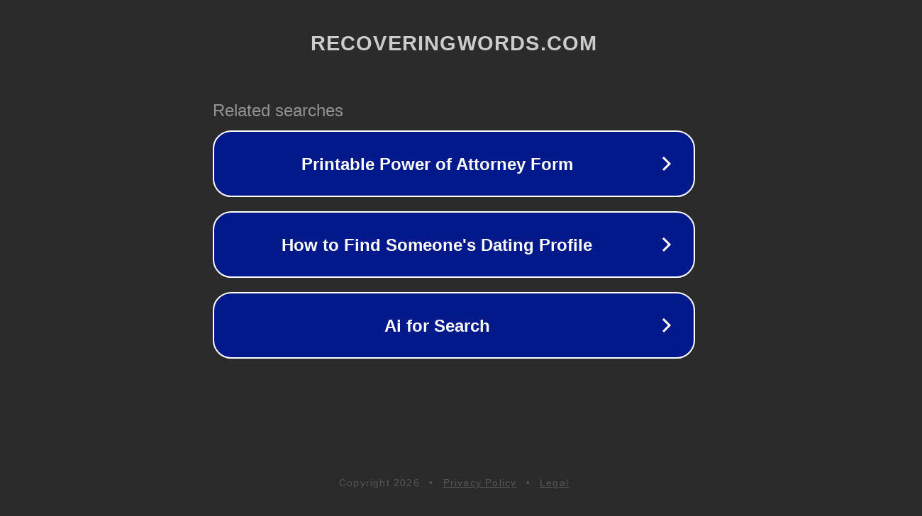

--- FILE ---
content_type: text/html; charset=utf-8
request_url: https://www.recoveringwords.com/site/tag/catherine-owen
body_size: 1102
content:
<!doctype html>
<html data-adblockkey="MFwwDQYJKoZIhvcNAQEBBQADSwAwSAJBANDrp2lz7AOmADaN8tA50LsWcjLFyQFcb/P2Txc58oYOeILb3vBw7J6f4pamkAQVSQuqYsKx3YzdUHCvbVZvFUsCAwEAAQ==_z8/A5T81YOIXR529lwoEBP/2oUFitm429o5g+Qucv+RBVjPalpyZGklYIb3b3wL7LOdUupcrGnBfeoZPxCf6JQ==" lang="en" style="background: #2B2B2B;">
<head>
    <meta charset="utf-8">
    <meta name="viewport" content="width=device-width, initial-scale=1">
    <link rel="icon" href="[data-uri]">
    <link rel="preconnect" href="https://www.google.com" crossorigin>
</head>
<body>
<div id="target" style="opacity: 0"></div>
<script>window.park = "[base64]";</script>
<script src="/bAsubDtjX.js"></script>
</body>
</html>
